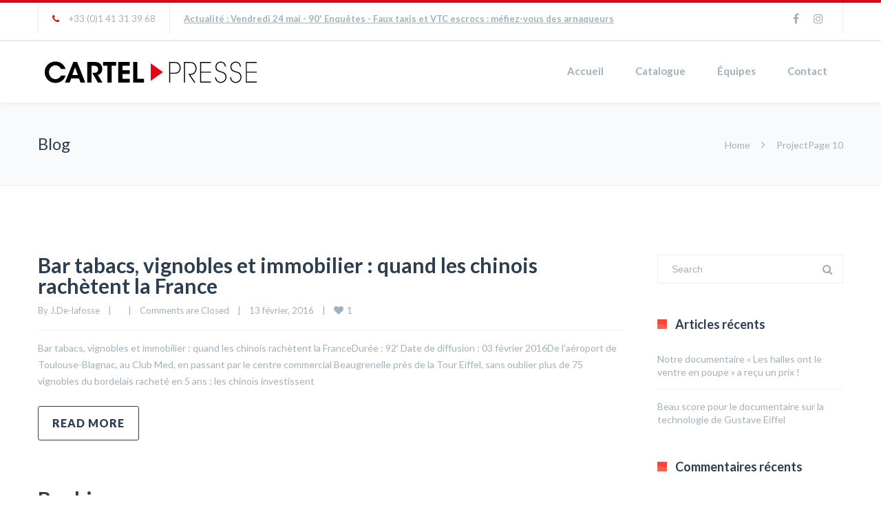

--- FILE ---
content_type: text/html; charset=utf-8
request_url: https://www.google.com/recaptcha/api2/anchor?ar=1&k=6LfO0L8UAAAAAJQ4XE0hza4n9DbQ091e0deESIFF&co=aHR0cHM6Ly93d3cuY2FydGVscHJlc3NlLmZyOjQ0Mw..&hl=en&v=PoyoqOPhxBO7pBk68S4YbpHZ&size=invisible&anchor-ms=20000&execute-ms=30000&cb=9rqn1lti4i7s
body_size: 49842
content:
<!DOCTYPE HTML><html dir="ltr" lang="en"><head><meta http-equiv="Content-Type" content="text/html; charset=UTF-8">
<meta http-equiv="X-UA-Compatible" content="IE=edge">
<title>reCAPTCHA</title>
<style type="text/css">
/* cyrillic-ext */
@font-face {
  font-family: 'Roboto';
  font-style: normal;
  font-weight: 400;
  font-stretch: 100%;
  src: url(//fonts.gstatic.com/s/roboto/v48/KFO7CnqEu92Fr1ME7kSn66aGLdTylUAMa3GUBHMdazTgWw.woff2) format('woff2');
  unicode-range: U+0460-052F, U+1C80-1C8A, U+20B4, U+2DE0-2DFF, U+A640-A69F, U+FE2E-FE2F;
}
/* cyrillic */
@font-face {
  font-family: 'Roboto';
  font-style: normal;
  font-weight: 400;
  font-stretch: 100%;
  src: url(//fonts.gstatic.com/s/roboto/v48/KFO7CnqEu92Fr1ME7kSn66aGLdTylUAMa3iUBHMdazTgWw.woff2) format('woff2');
  unicode-range: U+0301, U+0400-045F, U+0490-0491, U+04B0-04B1, U+2116;
}
/* greek-ext */
@font-face {
  font-family: 'Roboto';
  font-style: normal;
  font-weight: 400;
  font-stretch: 100%;
  src: url(//fonts.gstatic.com/s/roboto/v48/KFO7CnqEu92Fr1ME7kSn66aGLdTylUAMa3CUBHMdazTgWw.woff2) format('woff2');
  unicode-range: U+1F00-1FFF;
}
/* greek */
@font-face {
  font-family: 'Roboto';
  font-style: normal;
  font-weight: 400;
  font-stretch: 100%;
  src: url(//fonts.gstatic.com/s/roboto/v48/KFO7CnqEu92Fr1ME7kSn66aGLdTylUAMa3-UBHMdazTgWw.woff2) format('woff2');
  unicode-range: U+0370-0377, U+037A-037F, U+0384-038A, U+038C, U+038E-03A1, U+03A3-03FF;
}
/* math */
@font-face {
  font-family: 'Roboto';
  font-style: normal;
  font-weight: 400;
  font-stretch: 100%;
  src: url(//fonts.gstatic.com/s/roboto/v48/KFO7CnqEu92Fr1ME7kSn66aGLdTylUAMawCUBHMdazTgWw.woff2) format('woff2');
  unicode-range: U+0302-0303, U+0305, U+0307-0308, U+0310, U+0312, U+0315, U+031A, U+0326-0327, U+032C, U+032F-0330, U+0332-0333, U+0338, U+033A, U+0346, U+034D, U+0391-03A1, U+03A3-03A9, U+03B1-03C9, U+03D1, U+03D5-03D6, U+03F0-03F1, U+03F4-03F5, U+2016-2017, U+2034-2038, U+203C, U+2040, U+2043, U+2047, U+2050, U+2057, U+205F, U+2070-2071, U+2074-208E, U+2090-209C, U+20D0-20DC, U+20E1, U+20E5-20EF, U+2100-2112, U+2114-2115, U+2117-2121, U+2123-214F, U+2190, U+2192, U+2194-21AE, U+21B0-21E5, U+21F1-21F2, U+21F4-2211, U+2213-2214, U+2216-22FF, U+2308-230B, U+2310, U+2319, U+231C-2321, U+2336-237A, U+237C, U+2395, U+239B-23B7, U+23D0, U+23DC-23E1, U+2474-2475, U+25AF, U+25B3, U+25B7, U+25BD, U+25C1, U+25CA, U+25CC, U+25FB, U+266D-266F, U+27C0-27FF, U+2900-2AFF, U+2B0E-2B11, U+2B30-2B4C, U+2BFE, U+3030, U+FF5B, U+FF5D, U+1D400-1D7FF, U+1EE00-1EEFF;
}
/* symbols */
@font-face {
  font-family: 'Roboto';
  font-style: normal;
  font-weight: 400;
  font-stretch: 100%;
  src: url(//fonts.gstatic.com/s/roboto/v48/KFO7CnqEu92Fr1ME7kSn66aGLdTylUAMaxKUBHMdazTgWw.woff2) format('woff2');
  unicode-range: U+0001-000C, U+000E-001F, U+007F-009F, U+20DD-20E0, U+20E2-20E4, U+2150-218F, U+2190, U+2192, U+2194-2199, U+21AF, U+21E6-21F0, U+21F3, U+2218-2219, U+2299, U+22C4-22C6, U+2300-243F, U+2440-244A, U+2460-24FF, U+25A0-27BF, U+2800-28FF, U+2921-2922, U+2981, U+29BF, U+29EB, U+2B00-2BFF, U+4DC0-4DFF, U+FFF9-FFFB, U+10140-1018E, U+10190-1019C, U+101A0, U+101D0-101FD, U+102E0-102FB, U+10E60-10E7E, U+1D2C0-1D2D3, U+1D2E0-1D37F, U+1F000-1F0FF, U+1F100-1F1AD, U+1F1E6-1F1FF, U+1F30D-1F30F, U+1F315, U+1F31C, U+1F31E, U+1F320-1F32C, U+1F336, U+1F378, U+1F37D, U+1F382, U+1F393-1F39F, U+1F3A7-1F3A8, U+1F3AC-1F3AF, U+1F3C2, U+1F3C4-1F3C6, U+1F3CA-1F3CE, U+1F3D4-1F3E0, U+1F3ED, U+1F3F1-1F3F3, U+1F3F5-1F3F7, U+1F408, U+1F415, U+1F41F, U+1F426, U+1F43F, U+1F441-1F442, U+1F444, U+1F446-1F449, U+1F44C-1F44E, U+1F453, U+1F46A, U+1F47D, U+1F4A3, U+1F4B0, U+1F4B3, U+1F4B9, U+1F4BB, U+1F4BF, U+1F4C8-1F4CB, U+1F4D6, U+1F4DA, U+1F4DF, U+1F4E3-1F4E6, U+1F4EA-1F4ED, U+1F4F7, U+1F4F9-1F4FB, U+1F4FD-1F4FE, U+1F503, U+1F507-1F50B, U+1F50D, U+1F512-1F513, U+1F53E-1F54A, U+1F54F-1F5FA, U+1F610, U+1F650-1F67F, U+1F687, U+1F68D, U+1F691, U+1F694, U+1F698, U+1F6AD, U+1F6B2, U+1F6B9-1F6BA, U+1F6BC, U+1F6C6-1F6CF, U+1F6D3-1F6D7, U+1F6E0-1F6EA, U+1F6F0-1F6F3, U+1F6F7-1F6FC, U+1F700-1F7FF, U+1F800-1F80B, U+1F810-1F847, U+1F850-1F859, U+1F860-1F887, U+1F890-1F8AD, U+1F8B0-1F8BB, U+1F8C0-1F8C1, U+1F900-1F90B, U+1F93B, U+1F946, U+1F984, U+1F996, U+1F9E9, U+1FA00-1FA6F, U+1FA70-1FA7C, U+1FA80-1FA89, U+1FA8F-1FAC6, U+1FACE-1FADC, U+1FADF-1FAE9, U+1FAF0-1FAF8, U+1FB00-1FBFF;
}
/* vietnamese */
@font-face {
  font-family: 'Roboto';
  font-style: normal;
  font-weight: 400;
  font-stretch: 100%;
  src: url(//fonts.gstatic.com/s/roboto/v48/KFO7CnqEu92Fr1ME7kSn66aGLdTylUAMa3OUBHMdazTgWw.woff2) format('woff2');
  unicode-range: U+0102-0103, U+0110-0111, U+0128-0129, U+0168-0169, U+01A0-01A1, U+01AF-01B0, U+0300-0301, U+0303-0304, U+0308-0309, U+0323, U+0329, U+1EA0-1EF9, U+20AB;
}
/* latin-ext */
@font-face {
  font-family: 'Roboto';
  font-style: normal;
  font-weight: 400;
  font-stretch: 100%;
  src: url(//fonts.gstatic.com/s/roboto/v48/KFO7CnqEu92Fr1ME7kSn66aGLdTylUAMa3KUBHMdazTgWw.woff2) format('woff2');
  unicode-range: U+0100-02BA, U+02BD-02C5, U+02C7-02CC, U+02CE-02D7, U+02DD-02FF, U+0304, U+0308, U+0329, U+1D00-1DBF, U+1E00-1E9F, U+1EF2-1EFF, U+2020, U+20A0-20AB, U+20AD-20C0, U+2113, U+2C60-2C7F, U+A720-A7FF;
}
/* latin */
@font-face {
  font-family: 'Roboto';
  font-style: normal;
  font-weight: 400;
  font-stretch: 100%;
  src: url(//fonts.gstatic.com/s/roboto/v48/KFO7CnqEu92Fr1ME7kSn66aGLdTylUAMa3yUBHMdazQ.woff2) format('woff2');
  unicode-range: U+0000-00FF, U+0131, U+0152-0153, U+02BB-02BC, U+02C6, U+02DA, U+02DC, U+0304, U+0308, U+0329, U+2000-206F, U+20AC, U+2122, U+2191, U+2193, U+2212, U+2215, U+FEFF, U+FFFD;
}
/* cyrillic-ext */
@font-face {
  font-family: 'Roboto';
  font-style: normal;
  font-weight: 500;
  font-stretch: 100%;
  src: url(//fonts.gstatic.com/s/roboto/v48/KFO7CnqEu92Fr1ME7kSn66aGLdTylUAMa3GUBHMdazTgWw.woff2) format('woff2');
  unicode-range: U+0460-052F, U+1C80-1C8A, U+20B4, U+2DE0-2DFF, U+A640-A69F, U+FE2E-FE2F;
}
/* cyrillic */
@font-face {
  font-family: 'Roboto';
  font-style: normal;
  font-weight: 500;
  font-stretch: 100%;
  src: url(//fonts.gstatic.com/s/roboto/v48/KFO7CnqEu92Fr1ME7kSn66aGLdTylUAMa3iUBHMdazTgWw.woff2) format('woff2');
  unicode-range: U+0301, U+0400-045F, U+0490-0491, U+04B0-04B1, U+2116;
}
/* greek-ext */
@font-face {
  font-family: 'Roboto';
  font-style: normal;
  font-weight: 500;
  font-stretch: 100%;
  src: url(//fonts.gstatic.com/s/roboto/v48/KFO7CnqEu92Fr1ME7kSn66aGLdTylUAMa3CUBHMdazTgWw.woff2) format('woff2');
  unicode-range: U+1F00-1FFF;
}
/* greek */
@font-face {
  font-family: 'Roboto';
  font-style: normal;
  font-weight: 500;
  font-stretch: 100%;
  src: url(//fonts.gstatic.com/s/roboto/v48/KFO7CnqEu92Fr1ME7kSn66aGLdTylUAMa3-UBHMdazTgWw.woff2) format('woff2');
  unicode-range: U+0370-0377, U+037A-037F, U+0384-038A, U+038C, U+038E-03A1, U+03A3-03FF;
}
/* math */
@font-face {
  font-family: 'Roboto';
  font-style: normal;
  font-weight: 500;
  font-stretch: 100%;
  src: url(//fonts.gstatic.com/s/roboto/v48/KFO7CnqEu92Fr1ME7kSn66aGLdTylUAMawCUBHMdazTgWw.woff2) format('woff2');
  unicode-range: U+0302-0303, U+0305, U+0307-0308, U+0310, U+0312, U+0315, U+031A, U+0326-0327, U+032C, U+032F-0330, U+0332-0333, U+0338, U+033A, U+0346, U+034D, U+0391-03A1, U+03A3-03A9, U+03B1-03C9, U+03D1, U+03D5-03D6, U+03F0-03F1, U+03F4-03F5, U+2016-2017, U+2034-2038, U+203C, U+2040, U+2043, U+2047, U+2050, U+2057, U+205F, U+2070-2071, U+2074-208E, U+2090-209C, U+20D0-20DC, U+20E1, U+20E5-20EF, U+2100-2112, U+2114-2115, U+2117-2121, U+2123-214F, U+2190, U+2192, U+2194-21AE, U+21B0-21E5, U+21F1-21F2, U+21F4-2211, U+2213-2214, U+2216-22FF, U+2308-230B, U+2310, U+2319, U+231C-2321, U+2336-237A, U+237C, U+2395, U+239B-23B7, U+23D0, U+23DC-23E1, U+2474-2475, U+25AF, U+25B3, U+25B7, U+25BD, U+25C1, U+25CA, U+25CC, U+25FB, U+266D-266F, U+27C0-27FF, U+2900-2AFF, U+2B0E-2B11, U+2B30-2B4C, U+2BFE, U+3030, U+FF5B, U+FF5D, U+1D400-1D7FF, U+1EE00-1EEFF;
}
/* symbols */
@font-face {
  font-family: 'Roboto';
  font-style: normal;
  font-weight: 500;
  font-stretch: 100%;
  src: url(//fonts.gstatic.com/s/roboto/v48/KFO7CnqEu92Fr1ME7kSn66aGLdTylUAMaxKUBHMdazTgWw.woff2) format('woff2');
  unicode-range: U+0001-000C, U+000E-001F, U+007F-009F, U+20DD-20E0, U+20E2-20E4, U+2150-218F, U+2190, U+2192, U+2194-2199, U+21AF, U+21E6-21F0, U+21F3, U+2218-2219, U+2299, U+22C4-22C6, U+2300-243F, U+2440-244A, U+2460-24FF, U+25A0-27BF, U+2800-28FF, U+2921-2922, U+2981, U+29BF, U+29EB, U+2B00-2BFF, U+4DC0-4DFF, U+FFF9-FFFB, U+10140-1018E, U+10190-1019C, U+101A0, U+101D0-101FD, U+102E0-102FB, U+10E60-10E7E, U+1D2C0-1D2D3, U+1D2E0-1D37F, U+1F000-1F0FF, U+1F100-1F1AD, U+1F1E6-1F1FF, U+1F30D-1F30F, U+1F315, U+1F31C, U+1F31E, U+1F320-1F32C, U+1F336, U+1F378, U+1F37D, U+1F382, U+1F393-1F39F, U+1F3A7-1F3A8, U+1F3AC-1F3AF, U+1F3C2, U+1F3C4-1F3C6, U+1F3CA-1F3CE, U+1F3D4-1F3E0, U+1F3ED, U+1F3F1-1F3F3, U+1F3F5-1F3F7, U+1F408, U+1F415, U+1F41F, U+1F426, U+1F43F, U+1F441-1F442, U+1F444, U+1F446-1F449, U+1F44C-1F44E, U+1F453, U+1F46A, U+1F47D, U+1F4A3, U+1F4B0, U+1F4B3, U+1F4B9, U+1F4BB, U+1F4BF, U+1F4C8-1F4CB, U+1F4D6, U+1F4DA, U+1F4DF, U+1F4E3-1F4E6, U+1F4EA-1F4ED, U+1F4F7, U+1F4F9-1F4FB, U+1F4FD-1F4FE, U+1F503, U+1F507-1F50B, U+1F50D, U+1F512-1F513, U+1F53E-1F54A, U+1F54F-1F5FA, U+1F610, U+1F650-1F67F, U+1F687, U+1F68D, U+1F691, U+1F694, U+1F698, U+1F6AD, U+1F6B2, U+1F6B9-1F6BA, U+1F6BC, U+1F6C6-1F6CF, U+1F6D3-1F6D7, U+1F6E0-1F6EA, U+1F6F0-1F6F3, U+1F6F7-1F6FC, U+1F700-1F7FF, U+1F800-1F80B, U+1F810-1F847, U+1F850-1F859, U+1F860-1F887, U+1F890-1F8AD, U+1F8B0-1F8BB, U+1F8C0-1F8C1, U+1F900-1F90B, U+1F93B, U+1F946, U+1F984, U+1F996, U+1F9E9, U+1FA00-1FA6F, U+1FA70-1FA7C, U+1FA80-1FA89, U+1FA8F-1FAC6, U+1FACE-1FADC, U+1FADF-1FAE9, U+1FAF0-1FAF8, U+1FB00-1FBFF;
}
/* vietnamese */
@font-face {
  font-family: 'Roboto';
  font-style: normal;
  font-weight: 500;
  font-stretch: 100%;
  src: url(//fonts.gstatic.com/s/roboto/v48/KFO7CnqEu92Fr1ME7kSn66aGLdTylUAMa3OUBHMdazTgWw.woff2) format('woff2');
  unicode-range: U+0102-0103, U+0110-0111, U+0128-0129, U+0168-0169, U+01A0-01A1, U+01AF-01B0, U+0300-0301, U+0303-0304, U+0308-0309, U+0323, U+0329, U+1EA0-1EF9, U+20AB;
}
/* latin-ext */
@font-face {
  font-family: 'Roboto';
  font-style: normal;
  font-weight: 500;
  font-stretch: 100%;
  src: url(//fonts.gstatic.com/s/roboto/v48/KFO7CnqEu92Fr1ME7kSn66aGLdTylUAMa3KUBHMdazTgWw.woff2) format('woff2');
  unicode-range: U+0100-02BA, U+02BD-02C5, U+02C7-02CC, U+02CE-02D7, U+02DD-02FF, U+0304, U+0308, U+0329, U+1D00-1DBF, U+1E00-1E9F, U+1EF2-1EFF, U+2020, U+20A0-20AB, U+20AD-20C0, U+2113, U+2C60-2C7F, U+A720-A7FF;
}
/* latin */
@font-face {
  font-family: 'Roboto';
  font-style: normal;
  font-weight: 500;
  font-stretch: 100%;
  src: url(//fonts.gstatic.com/s/roboto/v48/KFO7CnqEu92Fr1ME7kSn66aGLdTylUAMa3yUBHMdazQ.woff2) format('woff2');
  unicode-range: U+0000-00FF, U+0131, U+0152-0153, U+02BB-02BC, U+02C6, U+02DA, U+02DC, U+0304, U+0308, U+0329, U+2000-206F, U+20AC, U+2122, U+2191, U+2193, U+2212, U+2215, U+FEFF, U+FFFD;
}
/* cyrillic-ext */
@font-face {
  font-family: 'Roboto';
  font-style: normal;
  font-weight: 900;
  font-stretch: 100%;
  src: url(//fonts.gstatic.com/s/roboto/v48/KFO7CnqEu92Fr1ME7kSn66aGLdTylUAMa3GUBHMdazTgWw.woff2) format('woff2');
  unicode-range: U+0460-052F, U+1C80-1C8A, U+20B4, U+2DE0-2DFF, U+A640-A69F, U+FE2E-FE2F;
}
/* cyrillic */
@font-face {
  font-family: 'Roboto';
  font-style: normal;
  font-weight: 900;
  font-stretch: 100%;
  src: url(//fonts.gstatic.com/s/roboto/v48/KFO7CnqEu92Fr1ME7kSn66aGLdTylUAMa3iUBHMdazTgWw.woff2) format('woff2');
  unicode-range: U+0301, U+0400-045F, U+0490-0491, U+04B0-04B1, U+2116;
}
/* greek-ext */
@font-face {
  font-family: 'Roboto';
  font-style: normal;
  font-weight: 900;
  font-stretch: 100%;
  src: url(//fonts.gstatic.com/s/roboto/v48/KFO7CnqEu92Fr1ME7kSn66aGLdTylUAMa3CUBHMdazTgWw.woff2) format('woff2');
  unicode-range: U+1F00-1FFF;
}
/* greek */
@font-face {
  font-family: 'Roboto';
  font-style: normal;
  font-weight: 900;
  font-stretch: 100%;
  src: url(//fonts.gstatic.com/s/roboto/v48/KFO7CnqEu92Fr1ME7kSn66aGLdTylUAMa3-UBHMdazTgWw.woff2) format('woff2');
  unicode-range: U+0370-0377, U+037A-037F, U+0384-038A, U+038C, U+038E-03A1, U+03A3-03FF;
}
/* math */
@font-face {
  font-family: 'Roboto';
  font-style: normal;
  font-weight: 900;
  font-stretch: 100%;
  src: url(//fonts.gstatic.com/s/roboto/v48/KFO7CnqEu92Fr1ME7kSn66aGLdTylUAMawCUBHMdazTgWw.woff2) format('woff2');
  unicode-range: U+0302-0303, U+0305, U+0307-0308, U+0310, U+0312, U+0315, U+031A, U+0326-0327, U+032C, U+032F-0330, U+0332-0333, U+0338, U+033A, U+0346, U+034D, U+0391-03A1, U+03A3-03A9, U+03B1-03C9, U+03D1, U+03D5-03D6, U+03F0-03F1, U+03F4-03F5, U+2016-2017, U+2034-2038, U+203C, U+2040, U+2043, U+2047, U+2050, U+2057, U+205F, U+2070-2071, U+2074-208E, U+2090-209C, U+20D0-20DC, U+20E1, U+20E5-20EF, U+2100-2112, U+2114-2115, U+2117-2121, U+2123-214F, U+2190, U+2192, U+2194-21AE, U+21B0-21E5, U+21F1-21F2, U+21F4-2211, U+2213-2214, U+2216-22FF, U+2308-230B, U+2310, U+2319, U+231C-2321, U+2336-237A, U+237C, U+2395, U+239B-23B7, U+23D0, U+23DC-23E1, U+2474-2475, U+25AF, U+25B3, U+25B7, U+25BD, U+25C1, U+25CA, U+25CC, U+25FB, U+266D-266F, U+27C0-27FF, U+2900-2AFF, U+2B0E-2B11, U+2B30-2B4C, U+2BFE, U+3030, U+FF5B, U+FF5D, U+1D400-1D7FF, U+1EE00-1EEFF;
}
/* symbols */
@font-face {
  font-family: 'Roboto';
  font-style: normal;
  font-weight: 900;
  font-stretch: 100%;
  src: url(//fonts.gstatic.com/s/roboto/v48/KFO7CnqEu92Fr1ME7kSn66aGLdTylUAMaxKUBHMdazTgWw.woff2) format('woff2');
  unicode-range: U+0001-000C, U+000E-001F, U+007F-009F, U+20DD-20E0, U+20E2-20E4, U+2150-218F, U+2190, U+2192, U+2194-2199, U+21AF, U+21E6-21F0, U+21F3, U+2218-2219, U+2299, U+22C4-22C6, U+2300-243F, U+2440-244A, U+2460-24FF, U+25A0-27BF, U+2800-28FF, U+2921-2922, U+2981, U+29BF, U+29EB, U+2B00-2BFF, U+4DC0-4DFF, U+FFF9-FFFB, U+10140-1018E, U+10190-1019C, U+101A0, U+101D0-101FD, U+102E0-102FB, U+10E60-10E7E, U+1D2C0-1D2D3, U+1D2E0-1D37F, U+1F000-1F0FF, U+1F100-1F1AD, U+1F1E6-1F1FF, U+1F30D-1F30F, U+1F315, U+1F31C, U+1F31E, U+1F320-1F32C, U+1F336, U+1F378, U+1F37D, U+1F382, U+1F393-1F39F, U+1F3A7-1F3A8, U+1F3AC-1F3AF, U+1F3C2, U+1F3C4-1F3C6, U+1F3CA-1F3CE, U+1F3D4-1F3E0, U+1F3ED, U+1F3F1-1F3F3, U+1F3F5-1F3F7, U+1F408, U+1F415, U+1F41F, U+1F426, U+1F43F, U+1F441-1F442, U+1F444, U+1F446-1F449, U+1F44C-1F44E, U+1F453, U+1F46A, U+1F47D, U+1F4A3, U+1F4B0, U+1F4B3, U+1F4B9, U+1F4BB, U+1F4BF, U+1F4C8-1F4CB, U+1F4D6, U+1F4DA, U+1F4DF, U+1F4E3-1F4E6, U+1F4EA-1F4ED, U+1F4F7, U+1F4F9-1F4FB, U+1F4FD-1F4FE, U+1F503, U+1F507-1F50B, U+1F50D, U+1F512-1F513, U+1F53E-1F54A, U+1F54F-1F5FA, U+1F610, U+1F650-1F67F, U+1F687, U+1F68D, U+1F691, U+1F694, U+1F698, U+1F6AD, U+1F6B2, U+1F6B9-1F6BA, U+1F6BC, U+1F6C6-1F6CF, U+1F6D3-1F6D7, U+1F6E0-1F6EA, U+1F6F0-1F6F3, U+1F6F7-1F6FC, U+1F700-1F7FF, U+1F800-1F80B, U+1F810-1F847, U+1F850-1F859, U+1F860-1F887, U+1F890-1F8AD, U+1F8B0-1F8BB, U+1F8C0-1F8C1, U+1F900-1F90B, U+1F93B, U+1F946, U+1F984, U+1F996, U+1F9E9, U+1FA00-1FA6F, U+1FA70-1FA7C, U+1FA80-1FA89, U+1FA8F-1FAC6, U+1FACE-1FADC, U+1FADF-1FAE9, U+1FAF0-1FAF8, U+1FB00-1FBFF;
}
/* vietnamese */
@font-face {
  font-family: 'Roboto';
  font-style: normal;
  font-weight: 900;
  font-stretch: 100%;
  src: url(//fonts.gstatic.com/s/roboto/v48/KFO7CnqEu92Fr1ME7kSn66aGLdTylUAMa3OUBHMdazTgWw.woff2) format('woff2');
  unicode-range: U+0102-0103, U+0110-0111, U+0128-0129, U+0168-0169, U+01A0-01A1, U+01AF-01B0, U+0300-0301, U+0303-0304, U+0308-0309, U+0323, U+0329, U+1EA0-1EF9, U+20AB;
}
/* latin-ext */
@font-face {
  font-family: 'Roboto';
  font-style: normal;
  font-weight: 900;
  font-stretch: 100%;
  src: url(//fonts.gstatic.com/s/roboto/v48/KFO7CnqEu92Fr1ME7kSn66aGLdTylUAMa3KUBHMdazTgWw.woff2) format('woff2');
  unicode-range: U+0100-02BA, U+02BD-02C5, U+02C7-02CC, U+02CE-02D7, U+02DD-02FF, U+0304, U+0308, U+0329, U+1D00-1DBF, U+1E00-1E9F, U+1EF2-1EFF, U+2020, U+20A0-20AB, U+20AD-20C0, U+2113, U+2C60-2C7F, U+A720-A7FF;
}
/* latin */
@font-face {
  font-family: 'Roboto';
  font-style: normal;
  font-weight: 900;
  font-stretch: 100%;
  src: url(//fonts.gstatic.com/s/roboto/v48/KFO7CnqEu92Fr1ME7kSn66aGLdTylUAMa3yUBHMdazQ.woff2) format('woff2');
  unicode-range: U+0000-00FF, U+0131, U+0152-0153, U+02BB-02BC, U+02C6, U+02DA, U+02DC, U+0304, U+0308, U+0329, U+2000-206F, U+20AC, U+2122, U+2191, U+2193, U+2212, U+2215, U+FEFF, U+FFFD;
}

</style>
<link rel="stylesheet" type="text/css" href="https://www.gstatic.com/recaptcha/releases/PoyoqOPhxBO7pBk68S4YbpHZ/styles__ltr.css">
<script nonce="_7QhfJ-dObIqVnrkjMPGKw" type="text/javascript">window['__recaptcha_api'] = 'https://www.google.com/recaptcha/api2/';</script>
<script type="text/javascript" src="https://www.gstatic.com/recaptcha/releases/PoyoqOPhxBO7pBk68S4YbpHZ/recaptcha__en.js" nonce="_7QhfJ-dObIqVnrkjMPGKw">
      
    </script></head>
<body><div id="rc-anchor-alert" class="rc-anchor-alert"></div>
<input type="hidden" id="recaptcha-token" value="[base64]">
<script type="text/javascript" nonce="_7QhfJ-dObIqVnrkjMPGKw">
      recaptcha.anchor.Main.init("[\x22ainput\x22,[\x22bgdata\x22,\x22\x22,\[base64]/[base64]/[base64]/[base64]/cjw8ejpyPj4+eil9Y2F0Y2gobCl7dGhyb3cgbDt9fSxIPWZ1bmN0aW9uKHcsdCx6KXtpZih3PT0xOTR8fHc9PTIwOCl0LnZbd10/dC52W3ddLmNvbmNhdCh6KTp0LnZbd109b2Yoeix0KTtlbHNle2lmKHQuYkImJnchPTMxNylyZXR1cm47dz09NjZ8fHc9PTEyMnx8dz09NDcwfHx3PT00NHx8dz09NDE2fHx3PT0zOTd8fHc9PTQyMXx8dz09Njh8fHc9PTcwfHx3PT0xODQ/[base64]/[base64]/[base64]/bmV3IGRbVl0oSlswXSk6cD09Mj9uZXcgZFtWXShKWzBdLEpbMV0pOnA9PTM/bmV3IGRbVl0oSlswXSxKWzFdLEpbMl0pOnA9PTQ/[base64]/[base64]/[base64]/[base64]\x22,\[base64]\\u003d\x22,\x22ccOuC8KXckPDhCFGMcO0wpHCjgQtw4DDh8OUaMK4WsKCAX9gw71sw61Jw5kbLg0vZUDCtwDCjMOkKj0Fw5zCvcOuwrDClBh+w5A5wobDrgzDnwU0wpnCrMOLCMO5NMKmw4p0B8KEwqkNwrPCk8KochQUQcOqIMKaw7fDkXIGw68twrrCiG/DnF9mfsK3w7AMwqsyD2vDqsO+Xk/[base64]/Dult4T8KUw7MefsKAXEfCtQvCl2jDkF8IBxDDm8O2wrBzB8OiHAjCscKiHXlQwo7DtsKmwoXDnG/DuGRMw48VdcKjNMOrZycewrLCvR3DiMOiAnzDpkpNwrXDssKEwp4WKsOpZ0bCmcK4V3DCvktqR8OuGMK3wpLDl8KtYMKePsOsHWR6woPCvsKKwpPDlcKQPyjDhcO4w4x8HcKvw6bDpsKnw5pIGgDCnMKKAis/SQXDo8O7w47ChsKRQFYiS8OLBcOFwqYRwp0RRG/[base64]/DsDvDl8KvwoFOHgXDiC1FwpFQLsOow7sIwr5dLULDlsOLEsO/[base64]/ClsO8X8OaCyYEck/DpcOrwrzDhT/[base64]/[base64]/[base64]/CisKVw7fCvEfCosO/GkdgwrXDkEMLH8O2wpnDpsOLMcOSBsOGworDm0pbEVXDkxbDicOtwqnCikDCksOifSPCisKwwo09e0jDjjXDgznCpzPCrRJ3w6TDg3xKdyIYS8K3cRoCejXCkMKQSXsIRMOaGcOkwqAbw6tBScKcOnIwwqHCoMKuLE/[base64]/DiQTDj1nCl8Kew4Vsw7JCFsKWworCggPDimDDqXXDjmvDsgbCtWjDviUWclfDgyYtVjh2GcKUThDDsMOWwr/Dj8K8wpBmw4saw4jDgXfCpHJzR8KpNjkjXDnCpMOFWiXCs8OfwpvDshByBWPCvMKcwpFvVcKqwrAJwp0sDMORRT0NC8Ouw4RAenhPwpM8QcO8woMSwqFDScOsYhzDv8OXw4U0w6nCqMOmI8KewokVa8KgR33DuVbCtGrCrnBIw6YzdxhWFT/Dli45HMONwrJ5w6zCpcOswr3CsUY7BsOxfsONclRcJ8OBw643wrLCqRxMwp4JwoNJwrrCvB9xBRN3WcKjwr3DrjjClcOCwo/[base64]/[base64]/w4nCtm7DncKuw6PDvsKlaWFhw7rDtDXDn8KCwpbCmj7Du2srZlVIw5fDkU/DsBh4c8OxW8OfwrI0cMOpw7jCtcKVGMO+MnJQNgEOZMOabsKzwol9aB7CicOzw74kDTpZw5kkD1PCvnXCjCxnw63DrsODMDfCln1yRcOzZcKPw7jDlBIiw7xuw5vCtTdNIsOVw5bCicO1woHDgMK6w6wjJMK6w5gCw6/DiUdLXWh6E8KEwofCt8OTwoHCu8KSLSoKIGcaEsOAwpMQw4UJwoTDlMKIwoXCjlNcwoFbwqLDgsOsw7PCosKnIx0xwoAvLzkTw6zDrBRnw4BmwoXDm8OuwqcNNyoTbMOWwrJIwrYXWRYLeMOYw4NNYFQmdhfCnGTDqAcEw7PCn0bDv8KyeWdtPcOlwp3DhX/DoQU8Vz/[base64]/CkzfDgMKQbcKfwpbCgwA9DlTDrmk0KMOLa8OqVF4pAH7CpkwbZnXCjT8Tw4NOwpbCtcOSWsO1wrjCp8OZwozCml5bK8KOZG7CrFATw53CrcKAXEUcTsK/[base64]/CiEPDvcKqfsK8wr4ZwpvCk8KcfMKkT8Kuwoc9V0rCsgctJcK1DsOaHcKnw6gAAUXCpsOIVcKew7LDv8Ojwrcjewx1w5/Cl8KBIcKywq4sY1PDoTLCg8OHc8ObG38mw4zDi8KKw7sSa8Obwp5CBMKvw69gO8Kqw6ldTsKTTwIww7diw43CncKAwqDCqsKoc8OBw57Dnkplw4fDlHLCg8KUJsKBCcKYw4woMsKVF8OXw6gvQsKww7XDt8K4TUchw6tlLsOIwohlw5R6wq/DoS/Cr3HCg8Kzwr3DmcKswpzClH/[base64]/ChMK6wprCjmonwrPCjkE1w7DCsm8HDB3CkE7DgsKtw6EKwp/DrcOvwr3CsMOIw6txX3cyPMOLZlgQw7/DgcOtMcOkecOhCsKVwrDCh247fsO5TcOqw7ZDwoDDsRjDkSDDgsKHw5TCgmB+OsKSEkBrGgHCicO5wrIJw5nDisK+IVfCmxYTIsKIwqZQw6IRwpllwpbDucKTbk/CuMKlwrXCqm3CksKMb8OTwpg0w5PDjXPCiMK1K8KmRFVnF8Kfwo3ChhRPWsOmP8OFwrhhasO1Jh4CM8OwAsOIw7TDnhFuGGkjw7XDj8KSVXzCkcOTw47DmRbCpGbDoSrCqTASwqvCrsKYw7/DgyoILEBTwrRcO8KQwoAgwpjDlR3CnwXDg0BnVXnCs8OrwpvCosO0TCPCgF7CuHvDvgzCvsKzX8O8J8OywopEEMKBw41leMKywrA6RsOow4owU0omeULChsKiFRzCug/DkUTDoB3DsHJnBMKKRC5Ow5vDq8KSwpI9w6x4TcO3T2LCpH3CssKsw55VaWXDg8Oewoo3RsOPwqnDi8OlTMOpwoHDggMnwqLCllxxAMOcwq/CtcOsBcKuKsORw6gAXsKNw4Rud8OjwrvDkgrCn8KGMAbCv8KubsOxMMOXwozCosOydS7Di8O1wofCtcO+b8K7wo3DhcO9w4prwrhsDhk8w6haVXkqdBnDrEfDuMO3G8KhXMOZw7AUH8K6D8Kew5k4woLCk8Kiw7/DigzDqMO/Z8KpYQJ1ZxnDn8OiNcOiw5jDusKXwqVdw7bDnDA0AU3CnwsfRUIsZlYRw5VoOMOTwqxDKCzCgELDlcOuwp55woMxCMKjNBLDngk/LcKAUAwBwonDuMOlQcKvdF1xw55pClnCs8OoYyrDlB5hw6/ClcKFwrB5w4bDnsK9D8OcNVDCumPDicOuwqjCkUYNw5/DncO1wrjCkTAuwqoMw79xZcK5M8KIwrjDuWNPw61uwq/DqwJ2wo7Di8KPBHLDg8OefMOjDS5JEVHCrHZBwoLDjsK/dsKMwqrDlcOZIh9bw5ZDwoNLQMOBIMOzOygKeMO9UCVtw6wNA8K5w6fCi2pNdMK/Z8OKGMKrw7wCwqQzwovDg8ORw7nClzMDanXCqsK7w6cRw7gyOnjDkhHDicOsDxrDh8KvwozCrMKSwqnDsxwjWHERw6l3wq7DisKBwpMLGsOqw4rDjg1TwrnCkVfDmAXDlcKpw7U/wrIrQXJ2wqVTHcOMwoUWYCbCtT3Dvjdzw61bw5RVHEXCpC7DhMKYw4NWdsO/w6zCocOJTn9ew4BhbwU/w5gNZsKJw6ElwqJswrJ0XMKaNcOzwpttfWN6ClTDsRkqcjTDk8KOCMOkHcOFOsOBDUgNwp8bXBnCny/Cl8O4w63DuMO4wpQUGVXDhsKkdl3DnxV2YVhKM8KmH8KXdsKyw5TCoWTDvcOjw4bCuGY/Czhyw5/DsMOWCsO9fMKxw7QdwoXCkcKnUcKXwpAPwoHDoAQ8BXl2w5XDkQ8OGcO5w7IUw4DDgsOkWQJcJMKoIivCoV/CqMOsEMOaORfCu8KMwo/DiRjDrMKkaQE/w4h7XwLDgXkHwr5TJcKFw5dfCMOhAmbCvEx9wooaw4DDrmRTwqBeIcOHT2fChQnCq3txKFBawrNEwrbCrGJLwq5ow6NZeyrCk8OTG8O+wo7CkEhxdj1rHTvCusOVw6zDmcODwrcJRMOTMml7wrzDpDdSw7/DkcKkDDHDksKOwqkECFHChSRIw5ACwovCgnIeXcOvRmxXw7QeJMOawqwgwq1PWMOEecO4wrNbLw/CuQDCs8K7OMK1EcKBMsK9w7PCtsKrwrgcwofDtVwnw7jDljPClVlUw4kzGcKRHAPCv8O7woLDj8OZecKleMKpC08Ww4l/[base64]/ChkbDrRvDnQ7Cv8KlcXcFwrIEw53DmivChMOewohQwopPfcK8w5fDvsOFwq/Cmzx3wp7DhMONTwZEw5zDrRZCQhd6w77CshEmFDHDjBbCn2zCh8OBw7fDpnbDo1fDlsKAAnkIwqbDocKRwoXCgcO0VcKvw7I/EQ3ChAwkwqnDv3QLVMKLfcKgcwXCnMOjDcOVasKhwrgZw5jCoVfCgMKdd8KFPsOWwrJ6c8Ogw5B7w4XDmMOIQzR4esKgw4toBMKiaT3Di8OWwp5oSMOUw6nCgxTCqCgwwpU5wrJ1U8K/cMKsGRjDnnhMd8K7wrHDt8K9w6zDmMKqw4PDhm/CjkDCncKQwpnCtMKtw5/CvyDDvMKhNcKSNXLDn8OSw7DDgsOfwqrDmsKHwrAIasKywrR4Vg4jwqktw74cC8Klwo3DpEDDjcKIw6nCkcOQHGlJwootwqzCssK2wqg8FsK7PX/DoMO3wprChMOrwonDjQHDpAjCpsO8w73Ds8Opwqs0wqxaZcOqwrE3wqBqGcOxwrAYfsK+w6VLN8K7wolZwrtxwovCrlnDr0/DoTbCrsKlFsOHw64Nwo7CrsOyL8OjWWMvJ8OqVBhmLsO9EsK8FcOBP8ONwrXDkUPDoMOUw7LCmCTDhx98f2DCuwk/[base64]/DsSl2w6McwplCUXHDslkcw7zDksOcCcKEw6ofZxEzYRDDl8OMTQrCoMOIQ09NwrrChUZkw7PDjsOjUcOYw7/CqsOrU3ggdsOpwqM+ZsOKcVE4OsOAw7DCqMOCw6/CtMKXMsKEwoIZEcKjw4zCqRfDrsOLY2jDiyAdwo5WwobCmcK7wox7GmXDk8KdJihrIFpbwobDomtGw53Ci8KhecODM1gmw4w+N8KQw6vCnsOowpfDusO/HgAmNWhZeEoUwqnCq3sGc8KPwq0fwpk8Z8KrO8OiCcKnw6bCrcK9bcOUw4TCpcKyw6VNw48bwrdrScKDRmB1wpLDqsKVwp/Ck8OXwq3Dh1/Cm33DpcONw6RmwpfCrMKcVcKEw5x3SsO4w7XCvQYYWsKjwr0Mw5gPwoXDmMKiwqB4HsKXUMK7w57DhCvCj1rCi3plYDYsBVfCq8KSBcKoW2RMMknDuS5iJA9Cw7sffwrDsXUNfR7DrBkowrpewodWA8OkWcKQwrXDm8O/YcKVw41mSXQnb8OMwrLDlsK9w7tYw4E8wo/[base64]/Dt8O/fsOdLcO5XyJuwpfDiD9vwrzCiSvDrsOrw7FqZcOvwr4kZsK7bcKiw4YJw47DlcK9VA/CkcK8w7LDjMKBwpfCv8KdRwwVw7gCCHXDrcOowrbCpsOow6vChcKywqHCowHDvEhzwp7DssKPHSt8Ly7CiyIswp7CsMKOw5jDrE/CkMOow74ww4PCoMKVw7JxdsOKwqrCrR/DqhbDiwcmeCvDtDA9TXU+woFGLsOoQnwWIwDDqcOaw41dw7lewpLDgSbDkkLDjsKaw6fCqsKZwoBwPcOfWsOpMHV4E8Kbw6HCnhFzGXrDu8K/X1PCicKMwrwSw4TDrDfDk3fCoHLCpVXCl8O+aMKyX8OhKsO4GMKfHXd7w6ENwpBWZ8O3O8OaHiJ8wpzClcKvwojDhDlSw6Q9w6PCs8KVwp4IS8Okw6fChg3DjnbDjsKCwrYwVMKlw745w6XDvMKfwo/[base64]/YA/DsBEHwrHDriB9dRPDt8K6woAMw5vDkgVBIMKBwrppwrfCi8O8w6XDtWYpw4jCrcKbw7h1wqF/IsOPw5nCksKONMO7L8K0wofCg8K2w6xZw5vDjMOZw5JzYMOoZsOmd8Oiw4vCgmjCs8O6BgHDiHrCmlMXwoLCvMKML8OYwpYbwqAHO1Qwwr0GB8Kyw6wOJ08CwoNqwpfDs0LCt8K/EWYQw7fChzJmC8OFwo3Dl8KDwpHClHDDoMKfaSprw6zDl2JfIcO2wqxswqDCkcOQw49Jw6duwp/Cr2UJThPCiMOgIg1Nw7/[base64]/CmjIsw4Zfc3M2fSTDjsOxLsKzw6NZw6HCrQrDnlzDpkdKZsK/[base64]/Cq8Ohw5fDh1rCpsK1wo4MK14jwq5Rw6c+wpbCvcK1TsKgbMK1Px3Cu8KCc8OeazV/wo3DmMKXw7XDpcK+wpHDrcO2w5wxwoDCuMOpDMOsNcO2w6B2wq4rwqAZC03DksKWbMOiw7Ixw61wwr1gLidgw7BHw4tYE8ORGHltwq3DucObwqzDucO/[base64]/w6rCksO1w6pOwp/CgsOEcMKiw6YVbwwvSxkJM8OtPcK5w5lCwplcwqpGXMOZPzFkV2Yow7HDqmvDucOKD1IkEH1Mw5XChU1eVH1BNz/DmX3CoBYGa3E3wq7DtHPCogNCf1FQVVsqJ8Kzw5RtUgzCs8Kmwo4owoMQd8OBAsOwOR1LIMOCwql0wqh6w4/[base64]/[base64]/[base64]/[base64]/LmbCoMO2expWWMK5DyjCt3DCvcOEUlfCsTI9CkfDswTCuMKGwqfDhcOhc1jDjyg/wrbDlx1AwrLCksKtwoxNwoLDsnILRUzCs8Ogw5d5ScOJwonDgVHCuMObXRHCtERuwrvCpMKgwqQmw4YZPMKeT0NOT8KqwocWf8OjWsKkwozCmcOFw4nCpx9kMMKiVcKee0TCkjkVwpRUwrUFRcO6wrPCgQDCi1JfY8KWZsKuwokuEXE/[base64]/IsKnKVnDvMOzLMOvUC7CsWnDv8KWXytICiDDhsOkS1PCr8OrwpnDkiTCkTDDosK6w6dFBD4kCMOobHx/woR6w5JtCcKJwqB8CXPCmcOAwozDlcKYQcOzwr9jZk/CgW3ClcKNcMOSw4HChMKDwozCi8OmwpPCn2xlwrIsZHzChTlxYGPDvhrCs8Kqw6rDsHEXwppbw7EkwqA4Z8KIccOROT/DosOsw65GIyBAecOTdGM4UcK3w5tJLcKgesOCf8OlKRrCn2IvOcKJw5IawrDDusK4w7bDucOSEHwZw6xYYsOKwr/DqMOKc8KpAMKXwqBYw4lXwrDDhmXDvMK+SFFFbXHDkU3CqkIYN2BRUFTDnDTDhgnCj8O2WBclc8KlwrLDuXvDigfDhMK+wpTCpsO8wr5iw71PKV/DlF/[base64]/CucKFdMOpVRx5f8OEJTHCgCMYw4zDgyDDon3Cs3/DrDnDqXgxwqDDrB/[base64]/[base64]/DuydkwpZ5cwnCvMKKZcKfw5lrb8OFCcKaMmDDqsOtRsKuw5XCvcKPAHdUwodfwpHDi0l8w6/DjjZ1w4zCscKyAyJ1eDxbR8KxMDjCkiRNARhKOCrDsxrCu8OzQHAmw5hxJcOMI8KwVMOqwoxpwoLDqkJADwfCujBqYj1uw5J9bSfCuMOrNkXCkFtKwpUfPjUDw6PCoMOQw5zCsMO2w5Fkw7TCkBxZwovDgMOQw5XCuMOnRidfEsODbQHCvcOKQMK3MTTCgzUcw6/[base64]/[base64]/[base64]/Du8OjwrnDijgfEwjDtw1Nw7FowoYAQcKiwrXCssKpw6Y2w7fCuj4mw4/Cg8KgwpfDt28Uwq9pwplUR8K2w4nCvQXCkl7ChsOaWMKXw4DCscK+CcO5wrXCvMO6wps3w4lOUVXDssKCDHh/wo/CkMKWwoDDqcKpw5pmwq7Dm8O7wo0Jw6PChcOWwrrCuMKxKhcFaSDDvcK7AcKwci7DtC9oKn/Cixhvw7vClB/CisOUwrITwqMXVkV5OcKHwo8qRXlcwqrCuh4iw5HDn8OxfyM3woIIw5DDpMO4AcO6w7fDtmMAw6PDvMOIFVXCrsK2w7TCnRJeeAt8w74uLMKwanzCnX3Dt8KxHsK5A8OswpXDug/[base64]/[base64]/Dt8OQB0TCjBATw5HCisKjKsKlw5t2w47DjMKhPCFGEcOSw5fCn8KCTCIce8ObwqxnwpzDnXrDmcOkwoB7c8K3ZcOiM8KuwrHCmsOZUmoUw6gNw7MfwrfCpXjCv8KbOsONw6TDpSQqwohZwqMwwrZAwprCuUXDi0nDom4Vw6rDvsONwoPDkg3CmsKkw7XCukrCqRbClR/DoMO9WnDDoBTDn8O+wrLCtMKFFsKJVcKlAsOzGsOuw5bCocOswo3DkG4oIGobHTN8L8KpF8OGw7/DrMOywp98wq3DvUkSOMKQaT9HI8OOfUlVw4gFwq8mNMK/[base64]/[base64]/DlQxGwqbCksKPwo5rSAPCm8OyXcOowrDCgF3DqgMxwrcHwo4iw49DCxvCsnsqwoTCgcKRccK4AGTDh8KLwqI0w7zDpyFGwrUmZgjCoS/ClTh/wrEuwrxlw6VCYGbCpMOkw605VwliXQovbkZObsOhVTkmw4N4w7TCocOIwrpsKGNHw7saISArwpbDpcOsIVHCj01hKcK8SlUrVMOtw6/[base64]/w5DCo8KpwpI/dm/DgMKCw4vCssKrGzRmw73DrMK9MmnCo8O4w5jDsMOKw6nCpMOaw7UJw5nCocOdZcOMS8OCByvDuQvClcK/[base64]/CmMKZwqbChwEDQAROwpfDkyZzVVojP30ZesONworCqUMSwpPDpwJtwoZ3ccKVEsObwpLCvsO1elnDo8KhIXocwrPDrcOhdxs3w7lkW8OEwpvDn8OpwpkNw4ljw7zCmsKVP8OtJHgQMMOVwr1NwozCuMKhasOrw6fDt0jDhMKeYMKGb8KQw59/[base64]/CuTzClcK7IsOWQnrCs8O8W8KIS3gNbMOlIsOhw4XCi8KEZcK+w7DDv8KtZ8KDw693w7bCjMKLw4NJSjzCgsOhwpYDYMOuIG/[base64]/Csj5CwrDCmcOzd1LCtkopKTBSw4BCDcKkQSREw4Rkw4jCucO8bcK+RMOnTzLDtsKYQzzCjcKeLmo4M8Ogw5TDl3nDhmMoYMKHXUfCksK2UBQ+WcO0w6TDl8OZKENHwoHDiBjDmsOGwrrCj8O7w5o0wqbCoigBw7RIwqZYw4I4bCfCr8Kfwrwrwrx6RWwPw7A6BsOIw6/Dii5ZIsKTDcKfKsKww67Dl8OzHMKnLMK0wpfCoiPDqUfCjTzCt8KZwoLCqsK1NFDDsVNAdMOJwrfCmUZYfFhbZGkUcsO6wpUOcCIZQGxew4csw7BTwrRrN8KRw6U5LMONwoEDwr/DocOnPllRIFjCiBpJw6XClMK7NUIiwpVsFsOuw6HCj3/DqREEw5gzEsOVSMOMCHHDpSnDkcK/wonDrsK/YTkOUnFkw5MUw7kFw6DDpMOEP0DCisKuw4paERV6w6VMw67CosOaw7MaE8Ozwr/CgR3DlRVDO8OAw5I+I8KCXxPDpcKqwq0uwpTCnMKdHAfDlMOBw4Ufw60JwpvDgy0aOsKGORA0Y07Ck8OuGicPw4PDlcK6C8KTw7zDswRMGMK6PsOYw4rCrEESQ3XCiTp8e8KlEsKrw6RSJDzCp8OhExBSXAJUSTxcMsOoPnjDr2/[base64]/Ch8K8ScOfTmDDgQckw7bDsBnCmzdBwo7CocKFEsKpJifCmsKLwqEfLMKPw43DgSg4woc8JsOvbsOtw7/Ci8OIMcOZwrV8VsOqJsOpTGp+wqrCvQrDsBzDkzHDgV/DqDpFXGQCQGNYwrvCpsO+w61gSsKSS8Knw5/Dv1jCkcKHw7QrNcO7VEpmw4sJw7AHE8OULDdvw4tzPMKLZcOBCxnChGxeRsOPLDvDsDtOesOvSMOsw41KLsO+D8OeVMKewp4qQg5NbH/[base64]/U8Khw6Z4w5BRV8KLw7YHK8K1LMOmKhjDgMOhegFuw5jChMOEXBsoCx7Dj8K2w4xFAxArw7QJw7XCncK9e8OtwrgIw4vDj1/[base64]/CsOiw6gow77CpCXCnsKcw53CrsO4wr9Yw4bDtcKRfgR0w4nCncOAw54+a8KPUitHwpkUMzDCk8O8wpFQdMOcWB8Lw6fCk3tDRE1xW8OKw77DpQZbwqcTIMKoDsOmw47DsF/ConPCnMKlfsK2Ez/[base64]/wrTDp8K3w7c2w6XCigPChcOowqYIw4zDlsONwo1CwqY5XcKeOcK6Dz9Swp7DgsOjw6PDnXTDtzYUwr/DkUw7MsOkIEEIw5AYwq92MgvDgktQw7VQwp/CqcKdwpTCt3hzecKUw5/CocKePcKwK8OPw4Y9wpTChMOEScOlYsOTasK0NBzCkw5Gw5rDucKrw6TDrDnCnsOzw7E+Hy/[base64]/DlsOkEcOsOsKPDkgoTGXCgMKMd8K7w5kAw5/CpF49w78Xwo7CrcKSUT5AVGFZwo7DrxvCkVvCnG3CncOULcKzw4/DlAzDk8ODXk3DrEdDw7Y3H8O/[base64]/dQTCh8O4QMKmQcOpY8KIWFt+eA/DmQ7DpsKCXMKgZsOow43CnRfCnsKVXHcdKBPDnMKTcQZRHUw/EcKqw6vDq0DCvGbDjzUiwqk/wqjDiDXCiihmWsO6w7PDvGPDncKCLxHCvCNywpTDrMOawq1FwpkqfMOhwqXCjcO3ClEOND/CiX5Kwo5Cw4doD8KvwpDDscKNw5FbwqUAX3srDX/DksKsHQLDqcObc8KkAx/CocKZw4LDm8O3KcKVwr0LThNLw7HDp8OBAWrCncO7w5bCq8OcwpgyE8KIfmIJCl1oIsKaacKbQ8OHQGjCkU/Cu8ORw69XGnrDo8OPwojDsTBcCsOIwpNRwrFAw5EbwrLCt102WTfDvkXDrsOcUcOdw5puwobDicKpwpnDt8OLU2VybCzDkEB8w47DgAUgesOeQMKTwrbDgcOBwobChMK6wqlnJsO0w6PCpsOPecKRw7NbbsKxw4nDtsOFSsKITQfCuRPDm8Kxw5NAfxwTecKNw7/CqMKZwrJ2w71Uw7caw6h1wplLwp9WGsKaA3MXwpDCq8KbwqHCocKdUT8ywpzCm8OXw6BMUD3DkcOEwr4hRcKYUQVeDsKBJmJGw4N/L8OaMiIWX8Kkwp9yH8KdaSrCgVc0w6NZwp/Ds8Ozw7jCt23Cr8K7BMKnw7nCu8OvYDfDkMKZwp/CsTXCqH4Bw7rClRwMw4kYPALCs8Klw4PCnErCjmvCl8K1wotGw702w6wCwo8swrbDtQs6LMOlbMOhw6LCnzh5w5kiwoo1FsK6wqzCmDTDhMKbHsOFIMKVwrXDnwrDnldYw4/[base64]/Dklp0wqnChgBoe8KKfTPCk8O9wqYow5pMwocTwrDCqMOYwq3DjXbCsnZtw4lsRMOqZ0rDh8K+bcOSNFXCnh9Awq7CiHLCpcKgwrjCrH0cEAjCg8O3w6JhUMKhwrFtwr/DvATCjRwiw4Q7w4d/wqXCpnkhw7EeHsOTWEVYCQDDpMOvOQvDoMOjw6cwwqZyw6/Cm8Oww5MdSMO/w4wqaDHDucKSw6YgwoMlLMOdwpBAJcKQwp7ChlDDi2/CpcKdw5x1UUwAw4dQTsK8Vl8CwqY+F8KhwqbCvn95EcKYQsKuPMKHScORCjDCjVHDocKJJ8K4CGpAw6ZRGCDDrcKOwrgcaMK4C8O8wo/DkF3DuBfDqBcfE8KCKsOTwrDCt3XDhD9zbw7DtjADw6JTw5Npw4zClE7DhcKeKWXDpsKMwqkCNMOowpjDujjDvcK1wqcFwpdFVcO6esOUHcKLOMKuMMOaLXjCjm7DnsKmw6HDo33CsyUTwpsPGw3CsMK3w6jCpMKjSU/Dv0LDp8KCw6nDkFRUWMKwwohZw7XDtxnDgsKzwo8FwrcwVWbDlR05SDrDh8O7bMOhG8KPwqrCsjEsJsOJwqUyw6zDuVxkZMO3woFhwpTDu8KEwqhUwoMGYBdTw6p3OQzCu8KJwrU/w5HDoTZ3wrw6dwVZA1DCvG4+wrHDmcKUNcKdBMOEDx/CjsOmw7rCs8KFw7VbwrZkPyzCiTnDjhNcwrbDlXoFJmvDrANwUQFtw4PDv8Kow4lVw5rCkcOgKMOdGMKyBsKoPmh8woHDmybCoD7Cpx/CkEPCj8KFDMO0WVk3C2VcFsO5wpBZwog4AMKUwofCqDEGAxYgw4XCuSULUhXCtQErwonCvERYM8OjNMKRwo/[base64]/DnC87bRo3w4HDu8OEKUc1wqJNLhMKPjTDqBUawofCpMOUDmI4GE81w6DDvizCvEbDkMKtw4/[base64]/AxnDrGLDkk1Nw5l7UcOvDxBvw7YkwprDt8Oywp5pdEthw4Y2R13DjMKwWGwmZ1lTQUllFjN3wqYqwpfCrA44w7MMw4ESw7MBw6QXw7o0wrotw5bDowTClztQw6nDmG1bFjlFeiENwphtLGtXVGzCisOcw6/[base64]/ATwAwr88wpduZxjDqjPDoMOKw4J9w7HCnEkhw5h1wrJTaSTCscKcwoBbwp4WwrEJw6Jfw649woUgdVwwwpnCpV7Dr8KTwqLCvVAeR8O1w43Du8KgbHEOGSPCkcOETwHDhMOfd8Obwr3CvgRYAcK8wrk8JcObw5dCVMK8CsKeATdywrfCk8O/wqvChQ4KwqlDwpnCsTTDr8OERwp0w6lzw6RTJx/[base64]/[base64]/Mj/DoFvDiHcBT8KWGETCixfDgVVcbQRSw7oDw65kwowTw5vDgGzDk8K1w4YrfsKrAXvCkRMnwprDkcKedDRXS8OaKsKbWjHDusOWSjR8wooYFsK4MsKyKgU8B8Orw6TCkQRpwrB6wpfCtiDDoknCkxpVYyvCp8KRwrfCocK/NV7DmsOREjwrRyE8w43CqcOwRsO1Oy/Cq8O1GgxiZyQJw7w2cMKMwq7CssOdwpk5csO/IjI7wpfCjz1GdcK3w7HCpVk/bRVNw63DrcOVKMO0w7zCmAtjAsKLRE/DtkXCtFgPwrMqFMOuccO3w6XCnDLDgUxHSMO3wq9CYcOxw7nCpsKBwqBkM2AMwoDCt8OHYBdWSzHClQ8pRsOuSsKoNHZCw6LDsSPDuMK1TMOwVsKbC8OPRsK4LMOwwqF9w416LQLDjlgCDF/CkTDDnjNSwpQOFnN2fWZZLVLCusK7UsO9PMKCw7TDmynDujjDnsOEw5jDr1NKw4/Co8OAw4sZecKLZsO6w6nCgzHCrC7DkTIKOcKsblHDhzV/BcKrw6Qdw7R4aMK1ehFgw5fCmWV0YAQtw4LDiMKEPWvCicOLwoDDisOCw5cVJFhmw4/CscK9w5xVAMKNw73DmcKrKMK4w6nCgsK2wrDCqXo+K8KfwoNew6NjM8KlwpjCqcKDMSvCqsOGUifCoMKIATHCg8KbwqXCtivDoRrCq8KXwqJFw6bCvcOrKX/CjivCsGbDocKpwq3DlQzDo24Mwr8lGcO8ecOSw77DvzfDiDTDvCTDtihoGnUTwrAEwqvCtwMsasK3MMOFw6lDfhMuw6sZal7DpivCv8O9w7/DiMKJwqYIw5IpwosNKsOiwq8NwqvDrsKpwoQEwrHCkcOFXcO1X8OpBsKuGgYiw7Y3w7tgGsOHw5l5fBbDr8K/MsK+RhTCo8OIw4rDjwbCkcKUw703woQdwo91w7nCsS4dAsKFcltSW8K/wrhWPRwZwr/CnAjClRERw73DlmfDv0vCtG9ww7h/wojDs2VyEk/CjU/CvcOtwqxEw7VLQMKvw5LDgybDj8OiwoBBw6fDisOkw6rCvX7DsMKyw48JRcOxagzCrMORw7R6UGYjw6QCEMOpw5vCulTDk8O+w6XCjS7Dq8OyUELDj2PDpznCk0x/J8KIZ8K0eMK8U8KGw71cd8K1Q21kwpl1OcKOwofDuR8JQnp3SAEZw5XDsMKpw58YXcOBBTtIWw14ccKTIkpcLw8dCglIw5AwQMKqw4wvwqTDqcOiwqJgOQVFJ8Kuw7t1wr/[base64]/Dk8Kiw7nCiFpYYsKdP8KVJxTDp8OCGA7ChMOvFULCnsKVYEfDhsKdJQXCtA7DmQfDujDDs3XDoBkSwrrCisONYMKTw54FwqdNwpnCpMKPOV11NSN/wrfClcKHwpIgwrTCvUTCvCAtHmLCvsKYeDzDtcKLGmzDucKGBXvDky3DjMOkIA/Csw3Dh8KTwoZYcsO7GnNMw6VAwrvCvcOsw4pSNl8vw6/DoMOdJcOTwq/Dv8OOw4lBwqItFxJ+IiHCkcO5bjnDkMKAw5TCmlnDvDHDucO8fsKyw61zw7PDtFN1JiQDw7LCsTnCnMKrw77Cv3kNwrIowqVEacOJwo/[base64]/DvMOGwrTDoWg7VMOiw6rCscKSw6Iuw4Frw7p6wqDDjMOUUcK4O8Ohw6QzwoA2IcKIKG0mw7vCtjk+wqTChCo7wp/Cm0/Dmnkfw7bClcO0woNQZxDDucOGw78aN8OcBMO8w48MCMOPM1UDdXLDuMOPeMOfPMOvCAxcV8OmMMKfWm9mMnPDocOUw4dEQMKeHU8wNjFtw4DDtcKwT1/ChHTDkGvDs3/CusOxwogsDsO2wpzClSzDg8OhUhHDkF0ATiAJU8OgSMKBXybDhw5Bw5MsFjfDqcKTw7rCkMOuDyMZw4TDvRURRTnCqcOnwrbCqcKYwp3DncOQw73CgsKnwptuMErCu8OGaGAID8K/w5YYw5nChMOnw7TDhGDDssKOworDpsKfwpkIS8KTCU7CjMO0ZMKJHsODw5TDpgcWwpRawoQsXcKhDwvDk8ORwr/[base64]/[base64]/CoivCuXgiw4bDsyNoUytcGEfDuzx7D8O3Ux3DsMOcwo5XbwFsw64Pw786G13Ck8KnSlhBOG0BwqfCnMOeNgbClVfDu0kaZ8KMdMOswoE8wo7CocOFw4XCu8Oww5oQNcKkwrFBGsKaw6/CkW7CocO8wpvCpEdiw63Co07ClwzCqcOWfjvDhjZDw7PCoAM5w43DmMKcw5/DlBXDucOJw5V0w4fDn0vDvMKrcCEdw5PCky3CuMKRJsKob8OvahnDsWtHTsK4TMK3PkHCtMOsw59IPyXDkFcoScKAw7zDhMKCQsOLN8O+AMKzw6XCvVTCpBLDoMKmUsKMwqRDwrDDmDt3axPDiS/CnAh5WHttwoDCgHLCuMO+IinCtsO4aMKbbsO/ZCHCscO5wrLDu8KSUDfCmm7Cr0oIw6nDvsKVw4zDi8OiwrliclvCtsOjw6suEsOMwr/CkgvDqMOCw4fDvxdqFMOdw4sHUsKgw4rCqiduPGzCoFAAw4/Cg8KOwo0vB27CjDlpw7HCmHACeXbDuHxxYMOswqlWKsOYcTNow53CrMK0w5/Du8O6w6XDjUjDlsOowojCihHCjMOBw5DDncKIw6tDSyDDjsKAwqLDjcOHG0wJPTfCjMOhw7osLMOhUcOGwqtAYcKiwoA+wpjDv8KkwozDhcKsw4rChXnDnH7CmU7DqsKlccKPbcK0KcOwwpfDmsO6E3XCt1t6wrwnw48tw7TCn8OFwop5wqTCt1kLLSY/[base64]/Dr23Cr8K6wo7CiyxBw5ZfD8OHa8O5IMKYAsO3BzXDhMKJwps6L0/DgAdsw7jCoyRkwqtCZ2JWw40tw5Vlw43CnsKDe8KbVzc6w4U7FcKUwofCmcOmWFfCt2Eww5U8w5zCocOCHnHDv8OlcUfCsMKRwrzCrsOlw5vCsMKNScO6A3HDqsK+F8KQwp8+fj/[base64]/Dt8KJV8KgVMKBI3/[base64]/[base64]/TAl+TMKVSXTDqhZxw4rDgsKWI8Omwo/DpEHChU/Dki3DtF3Cs8Kjw7jDk8KYw64Vw7HDhx7DgcKUGiBIwqAwwp/DocK3wrrCn8OAw5ZDwonDiMO8MkDDpDzCt18hOcOLcMOiSnxcOyfDlX8FwqQRwrTDjBUuwpMHwohBBDbCrcKKwo3DosKWE8K8EMOSU2bDrlLCqxDCi8KnEVfDhMKyACoAwrDCh0/Cl8KAwpHDoAPCgi8NwpQDQsOmWAomwpwAYHnDmcKLwrw+w7QdJgzDmllnwrJ0wpvDqjXDj8Kmw55gDh/DqDDCmsKjC8Kfw4N2w6Y4KsOdw7zDlWrDgUHDtsOoWMKdQXjDuEQbKMOuZD0ww7DDqcOPEiDCrsKLw4FuH3HDo8KZwqPDp8Omw5kPQHTClVTCo8KvEWJsCcOiQMKYw5LCq8OvOncQw5gnw63CiMOUVsK/X8Klwo4dVQDCrzgUdcKZw5BVw7zDlMO+TcKiwr7DpxJPU0rDpMKHw6LCrxHChsKidcOXdMOpaQHCtcOKwq7DoMKXwoXDkMKUcz/DhW87wqt1OsOiZMOkZljCpQAoJhcawr7DinoqCEM8WMKWXsKgwqIbw4F3aMKxY27Cim7Ct8KGS2zCgQt/A8OYw4TCqX7CpsKEw5ppBzjCkMOjw5/Dk1kow7nCqmPDn8O+w5rDqCzDlHPCg8KewoxWL8OWQ8KHwrtfGnLDm0t1csOuwopwwqHDo13CiGbDocKMw4DDnUrCq8O4w4TDucK0ECRzFsOewozDrsOZFzzDlH/DpMKPHXvDqMKPWMO+w6TDpWXDn8Kpw7XCuQojw50jw5XDk8O/wo3CujZMcm/[base64]/ChWEERRnDmDvDkX5XwpvDtMKhZB7Dlh4xEMOWwobDqmnDv8OswptPwodgMlgMPGV2w7LCscKIwpRnLmPDhzHDtMOqw4rDtxfDqsOQDX/DicK7GcKeT8K7woTClxLCs8K1wprCtAvDo8OhwprDlMKGw58Qw74XXcKuFi/Cm8OGwoXCsWHDo8Olw6HDm3pBIsOxwq/DiwHCryPCucKcFVjCuCfCk8OTY3jClkIAYsKWwpfDthEycwvCrsKKw78dcVQ8w5vDlhjDiUR2DUQ1w6LCqAAOX09cPSDCvVtBw6DDrU/[base64]/CvRVCw5rDnMKFw5XDjzlrB8OHeBgpXD3DiR/DgELCjMKwV8O+VUUQE8Oiw5RfTsKUd8Oqwr4bFMKUwpzCtsO5wqc/GWMjYS8jwpvDlDwfHcKddFDDh8OfXwzDiDLDhMOfw7Q9w5zDqsOewrNSe8OcwroMwqrCmznCjcKAwo5IV8O7P0HDpMObcF5DwolFGnXDkMK9wqvDicOowopfUcKuM3gtw7dSw6liw7rDqD8NCcKlwo/CpsOlwrjDhsKTwqHDqVwJw6bCscKEw7xVNMK5w49dw7bDtV3Cv8KCwo3CjmktwqxIw6PDrVPClMKAwpU5YMOkwpXDkMObWTnDmSdLwrzCn0V9bcKdwqcmGxrDkcObUD3CrcOSBsOKDMOMGsOtLHTCsMK4worDjsKcwoTChnRDw7Y4w65PwoU3RMKtwrgLK1/ChMO9Rm7CoxEDLwIjYhHCocKRwpvCoMOSwo3CgmzDrQtpNxvChkZVAMKTw5PDk8OYwpvDiMOyA8OSaXw\\u003d\x22],null,[\x22conf\x22,null,\x226LfO0L8UAAAAAJQ4XE0hza4n9DbQ091e0deESIFF\x22,0,null,null,null,1,[21,125,63,73,95,87,41,43,42,83,102,105,109,121],[1017145,391],0,null,null,null,null,0,null,0,null,700,1,null,0,\[base64]/76lBhnEnQkZnOKMAhk\\u003d\x22,0,0,null,null,1,null,0,0,null,null,null,0],\x22https://www.cartelpresse.fr:443\x22,null,[3,1,1],null,null,null,1,3600,[\x22https://www.google.com/intl/en/policies/privacy/\x22,\x22https://www.google.com/intl/en/policies/terms/\x22],\x22M875YTIEhaKkuskJBg/ZOkaYGHwu3VVfDCJ/RDz9w/Y\\u003d\x22,1,0,null,1,1768774972373,0,0,[197,44],null,[255,72],\x22RC-_grZd3BT_BuX_Q\x22,null,null,null,null,null,\x220dAFcWeA7FQgUZ6vrzqHpwEmB4INZELq8XzsvkauLxJdi45yPk0peBDBX_J5Q3sIoL79GslyzZNS6VGtFZ9rX1efvuH3J6nh3M1Q\x22,1768857772327]");
    </script></body></html>